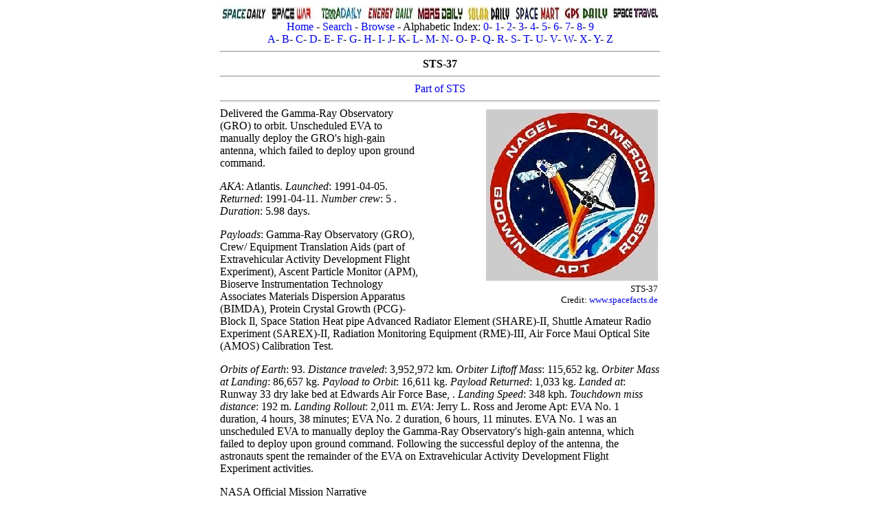

--- FILE ---
content_type: text/html; charset=UTF-8
request_url: http://astronautix.com/s/sts-37.html
body_size: 16280
content:
<!DOCTYPE HTML PUBLIC "-//W3C//DTD HTML 4.01 Transitional//EN" "http://www.w3.org/TR/html4/loose.dtd">
<html lang="en">
<head>
<meta charset="windows-1252"/>
<meta name=viewport content="width=device-width">
<meta name="keywords" content="STS-37">
<meta name="description" content="STS-37">
<!--STS-37-->
<title>STS-37</title>
<meta name="robots" content="index, follow" />
<link rel="icon" type="image/png" href="../graphics/f/favicon.png">
<style type="text/css">a {text-decoration: none}</style>
<link rel="stylesheet" type="text/css" href="../astro2018.css">
</head>
<body>
<div class="center-div">
<font size="medium" face="Georgia">
<a name="top"></a>
<center>
<img src="../graphics/s/spacedaily2.jpg" usemap="dailymap">
<map name="dailymap">
<area shape="rect" coords="0,0,70,22" href="http://www.spacedaily.com">
<area shape="rect" coords="71,0,141,22" href="http://www.spacewar.com">
<area shape="rect" coords="142,0,212,22" href="http://www.terradaily.com">
<area shape="rect" coords="213,0,283,22" href="http://www.energy-daily.com">
<area shape="rect" coords="284,0,354,22" href="http://www.marsdaily.com">
<area shape="rect" coords="355,0,425,22" href="http://www.solardaily.com">
<area shape="rect" coords="426,0,496,22" href="http://www.spacemart.com">
<area shape="rect" coords="497,0,567,22" href="http://www.gpsdaily.com">
<area shape="rect" coords="568,0,640,22" href="http://www.space-travel.com">
</map>
<br>
<a href="../index.html">Home</a> - <a href="../s/search.html">Search</a> - <a href="../b/browse.html">Browse</a> - Alphabetic Index: <a href="../0/index.html">0</a>- <a href="../1/index.html">1</a>- <a href="../2/index.html">2</a>- <a href="../3/index.html">3</a>- <a href="../4/index.html">4</a>- <a href="../5/index.html">5</a>- <a href="../6/index.html">6</a>- <a href="../7/index.html">7</a>- <a href="../8/index.html">8</a>- <a href="../9/index.html">9</a><br><a href="../a/index.html">A</a>- <a href="../b/index.html">B</a>- <a href="../c/index.html">C</a>- <a href="../d/index.html">D</a>- <a href="../e/index.html">E</a>- <a href="../f/index.html">F</a>- <a href="../g/index.html">G</a>- <a href="../h/index.html">H</a>- <a href="../i/index.html">I</a>- <a href="../j/index.html">J</a>- <a href="../k/index.html">K</a>- <a href="../l/index.html">L</a>- <a href="../m/index.html">M</a>- <a href="../n/index.html">N</a>- <a href="../o/index.html">O</a>- <a href="../p/index.html">P</a>- <a href="../q/index.html">Q</a>- <a href="../r/index.html">R</a>- <a href="../s/index.html">S</a>- <a href="../t/index.html">T</a>- <a href="../u/index.html">U</a>- <a href="../v/index.html">V</a>- <a href="../w/index.html">W</a>- <a href="../x/index.html">X</a>- <a href="../y/index.html">Y</a>- <a href="../z/index.html">Z</a>
<script type="text/javascript" src="../java/marx.js"></script>
<hr>

<!--Put Advertisement here centered max total width 600-->

<!--mxyzptlk-->
<b>STS-37</b><hr></center>
<center><a href="../s/sts.html">Part of STS</a><hr></center>
<table width=350 align=right><tr><td align=right valign=top><a href="../graphics/i/ists37.jpg"><img src="../nails/i/ists37.jpg" alt="STS-37"></a><font size=-1><br>STS-37<br>Credit: <a href="http://www.spacefacts.de/">www.spacefacts.de</a></font></td></tr></table>
Delivered the Gamma-Ray Observatory (GRO) to orbit. Unscheduled EVA to manually deploy the GRO's high-gain antenna, which failed to deploy upon ground command.<p>
 <i>AKA</i>: Atlantis.  <i>Launched</i>: 1991-04-05.  <i>Returned</i>: 1991-04-11.  <i>Number crew</i>:  5 . <i>Duration</i>: 5.98 days. <p>
<I>Payloads</I>: Gamma-Ray Observatory (GRO), Crew/ Equipment Translation Aids (part of Extravehicular Activity Development Flight Experiment), Ascent Particle Monitor (APM), Bioserve Instrumentation Technology Associates Materials Dispersion Apparatus (BIMDA), Protein Crystal Growth (PCG)-Block Il, Space Station Heat pipe Advanced Radiator Element (SHARE)-II, Shuttle Amateur Radio Experiment (SAREX)-II, Radiation Monitoring Equipment (RME)-III, Air Force Maui Optical Site (AMOS) Calibration Test.<p><I>Orbits of Earth</I>: 93. <I>Distance traveled</I>: 3,952,972 km.  <I>Orbiter Liftoff Mass</I>: 115,652 kg. <I>Orbiter Mass at Landing</I>: 86,657 kg. <I>Payload to Orbit</I>: 16,611 kg. <I>Payload Returned</I>: 1,033 kg. <I>Landed at</I>: Runway 33 dry lake bed at Edwards Air Force Base, . <I>Landing Speed</I>: 348 kph. <I>Touchdown miss distance</I>: 192 m. <I>Landing Rollout</I>: 2,011 m. <I>EVA</I>: Jerry L. Ross and Jerome Apt: EVA No. 1 duration, 4 hours, 38 minutes; EVA No. 2 duration, 6 hours, 11 minutes. EVA No. 1 was an unscheduled EVA to manually deploy the Gamma-Ray Observatory's high-gain antenna, which failed to deploy upon ground command. Following the successful deploy of the antenna, the astronauts spent the remainder of the EVA on Extravehicular Activity Development Flight Experiment activities.<p>
<p>
NASA Official Mission Narrative<P>Mission Name: STS-37 (39)<BR>  Atlantis (8)<BR>  Pad 39-B (17)<BR>  39th Shuttle mission<BR>  8th Flight OV-104<BR>  Extended mission  <P>Crew:<BR>  Steven R. Nagel (3), Commander<BR>  Kenneth D. Cameron (1), Pilot<BR>  Jerry L. Ross (3), Mission Specialist 1<BR>  Jay Apt (1), Mission Specialist 2<BR>  Linda M. Godwin (1), Mission Specialist 3   <P>Milestones:<BR>  OPF - Nov. 20, 1990<BR>  VAB - March 8,1991<BR>  PAD - March 15,1991  <P>Payload:<BR>  GRO,CETA,APM-02  <BR>Mission Objectives:  <P>Launch:<BR>  April 5, 1991, 9:22:44 a.m. EST. Launch set for 9:18 a.m.,  April 5th. Was briefly delayed due to low-level clouds in area.   Launch Weight: 255,824 lbs.  <BR>Orbit:<BR>  Altitude: 248nm<BR>  Inclination: 28.45 degrees<BR>  Orbits: 93<BR>  Duration: 5 days, 23 hours, 32 minutes, 44 seconds. <BR>  Distance:  2,456,263 miles  <P>Hardware:<BR>  SRB:  BI-042<BR>  SRM: 360L014<BR>  ET : 37/LWT-30<BR>  MLP : 1<BR>  SSME-1: SN-2019<BR>  SSME-2: SN-2031<BR>  SSME-3: SN-2107  <P>Landing:<BR>  April 11, 1991, 6:55:29 a.m. PDT, Runway 33, Edwards AFB, Calif. Rollout distance: 6,364 feet. Rollout time: 56 seconds.  Landing originally scheduled for April 10, but delayed one day  due to weather conditions at Edwards and KSC. Orbiter returned  to KSC April 18,1991.  Landing Weight: 190,098 lbs.  <P>Mission Highlights:<BR>  Primary payload, Gamma Ray Observatory (GRO), deployed on flight day three. GRO high-gain antenna failed to deploy on command; finally freed and manually deployed by Ross and Apt during unscheduled contingency space walk, first since April 1985. Following day, two astronauts performed first scheduled space walk since November 1985 to test means for astronauts to move themselves and equipment about while maintaining planned Space Station Freedom. GRO science instruments were Burst and Transient Source Experiment (BATSE), Imaging Compton Telescope (COMPTEL), Energetic Gamma Ray Experiment Telescope (EGRET) and Oriented Scintillation Spectrometer Experiment (OSSEE). Secondary payloads included Crew and Equipment Translation Aids (CETA), which involved scheduled six-hour space walk by astronauts Ross and Apt (see above); Ascent Particle Monitor (APM); Shuttle Amateur Radio Experiment II (SAREX II); Protein Crystal Growth (PCG); Bioserve/instrumentation Technology Associates Materials Dispersion Apparatus (BIMDA); Radiation Monitoring Equipment III (RME Ill); and Air Force Maui Optical Site (AMOS) experiment.<p>
<p>
<center><hr><b>
<i>More at</i>: <a href="http://www.spacefacts.de/mission/english/sts-37.htm">STS-37</A>. 
</center></b><hr>
<i>Family</i>: <a href="../m/mannedspaceflight.html">Manned spaceflight</a>. 
<i>People</i>: <a href="../a/apt.html">Apt</a>, 
<a href="../c/cameron.html">Cameron</a>, 
<a href="../g/godwin.html">Godwin</a>, 
<a href="../n/nagel.html">Nagel</a>, 
<a href="../r/ross.html">Ross</a>. 
<i>Country</i>: <a href="../u/usa.html">USA</a>. 
<i>Spacecraft</i>: <a href="../a/atlantis.html">Atlantis</a>. 
<i>Projects</i>: <a href="../s/sts.html">STS</a>. 
<i>Launch Sites</i>: <a href="../c/capecanaveral.html">Cape Canaveral</a>. 
<i>Agency</i>: <a href="../n/nasa.html">NASA</a>, 
<a href="../n/nasahouston.html">NASA Houston</a>. 
<hr>

<hr>
<B>1991 April 5 - </B>. 
14:22 GMT - . 
<i>Launch Site</i>: <a href="../c/capecanaveral.html">Cape Canaveral</a>. 
<i>Launch Complex</i>: <a href="../c/capecanaverallc39b.html">Cape Canaveral LC39B</a>. 
 <i>Launch Platform</i>: MLP1. <i>LV Family</i>: <a href="../s/shuttle.html">Shuttle</a>. 
<i>Launch Vehicle</i>: <a href="../s/spaceshuttle.html">Space Shuttle</a>. 
<ul><li><b>STS-37</b> - . 
 <i>Call Sign</i>: Atlantis. <i>Crew</i>: <a href="../a/apt.html">Apt</a>, 
<a href="../c/cameron.html">Cameron</a>, 
<a href="../g/godwin.html">Godwin</a>, 
<a href="../n/nagel.html">Nagel</a>, 
<a href="../r/ross.html">Ross</a>. 
 <i>Payload</i>: Atlantis F08 / Compton Gamma Ray Observatory. <i>Mass</i>: 16,611 kg (36,620 lb). <i>Nation</i>: <a href="../u/usa.html">USA</a>. 
<i>Related Persons</i>: <a href="../a/apt.html">Apt</a>, 
<a href="../c/cameron.html">Cameron</a>, 
<a href="../g/godwin.html">Godwin</a>, 
<a href="../n/nagel.html">Nagel</a>, 
<a href="../r/ross.html">Ross</a>. 
<i>Agency</i>: <a href="../n/nasahouston.html">NASA Houston</a>. 
<i>Program</i>: <a href="../s/sts.html">STS</a>. 
<i>Class</i>: <a href="../m/manned.html">Manned</a>. 
 <i>Type</i>: Manned spaceplane. <i>Flight</i>: <a href="../s/sts-37.html">STS-37</a>. 
<i>Spacecraft Bus</i>: <a href="../s/shuttle.html">Shuttle</a>. 
<i>Spacecraft</i>: <a href="../a/atlantis.html">Atlantis</a>. 
<i>Duration</i>: 5.98 days.  <i>Decay Date</i>: 1991-04-11 .  <i>USAF Sat Cat</i>:  21224 .  <i>COSPAR</i>: 1991-027A. <i>Apogee</i>: 462 km (287 mi). <i>Perigee</i>: 450 km (270 mi). <i>Inclination</i>: 28.50 deg. <i>Period</i>: 93.70 min. <p>Manned five crew. Unscheduled EVA to manually deploy the Gamma-Ray Observatory's high-gain antenna, which failed to deploy upon ground command. <I>Payloads</I>: Gamma-Ray Observatory (GRO), Crew/ Equipment Translation Aids (part of Extravehicular Activity Development Flight Experiment), Ascent Particle Monitor (APM), Bioserve Instrumentation Technology Associates Materials Dispersion Apparatus (BlMDA), Protein Crystal Growth (PCG)-Block Il, Space Station Heatpipe Advanced Radiator Element (SHARE)-ll, Shuttle Amateur Radio Experiment (SAREX)-ll, Radiation Monitoring Equipment (RME)-lIl, Air Force Maui Optical Site (AMOS) Calibration Test.</li></ul>

<hr>
<B>1991 April 6 - </B>. 
<ul><li><b>STS-37 -  Wakeup Song: Music by Marching Illini Band, University of Illinois</b> - . 
<i>Flight</i>: <a href="../s/sts-37.html">STS-37</a>. 
"Music by Marching Illini Band, University of Illinois" . Band members had a special message for one of their alumni. 
</li></ul>

<hr>
<B>1991 April 7 - </B>. 
<ul><li><b>EVA STS-37-1</b> - . 
<i>Crew</i>: <a href="../a/apt.html">Apt</a>, 
<a href="../r/ross.html">Ross</a>. 
<i>EVA Duration</i>: 0.19 days. <i>Nation</i>: <a href="../u/usa.html">USA</a>. 
<i>Related Persons</i>: <a href="../a/apt.html">Apt</a>, 
<a href="../r/ross.html">Ross</a>. 
<i>Program</i>: <a href="../s/sts.html">STS</a>. 
<i>Class</i>: <a href="../m/manned.html">Manned</a>. 
 <i>Type</i>: Manned spaceplane. <i>Flight</i>: <a href="../s/sts-37.html">STS-37</a>. 
<i>Spacecraft Bus</i>: <a href="../s/shuttle.html">Shuttle</a>. 
<i>Spacecraft</i>: <a href="../a/atlantis.html">Atlantis</a>. 
Manually deployed Gamma-Ray Observatory's high-gain antenna.. 
</li></ul>

<hr>
<B>1991 April 7 - </B>. 
<ul><li><b>STS-37 -  Wakeup Song: The Marine Corp Hymn</b> - . 
<i>Flight</i>: <a href="../s/sts-37.html">STS-37</a>. 
"The Marine Corp Hymn" performed by the U. S. Naval Academy band. The music was in honor of STS- 37 pilot Ken Cameron who is a lieutenant colonel in the U.S.M.C.. 
</li></ul>

<hr>
<B>1991 April 8 - </B>. 
<ul><li><b>EVA STS-37-2</b> - . 
<i>Crew</i>: <a href="../a/apt.html">Apt</a>, 
<a href="../r/ross.html">Ross</a>. 
<i>EVA Duration</i>: 0.25 days. <i>Nation</i>: <a href="../u/usa.html">USA</a>. 
<i>Related Persons</i>: <a href="../a/apt.html">Apt</a>, 
<a href="../r/ross.html">Ross</a>. 
<i>Program</i>: <a href="../s/sts.html">STS</a>. 
<i>Class</i>: <a href="../m/manned.html">Manned</a>. 
 <i>Type</i>: Manned spaceplane. <i>Flight</i>: <a href="../s/sts-37.html">STS-37</a>. 
<i>Spacecraft Bus</i>: <a href="../s/shuttle.html">Shuttle</a>. 
<i>Spacecraft</i>: <a href="../a/atlantis.html">Atlantis</a>. 
Tested CETA (Crew / Equipment Translation Aids - rail with cart for moving astronauts around exterior of International Space Station).. 
</li></ul>

<hr>
<B>1991 April 8 - </B>. 
<ul><li><b>STS-37 -  Wakeup Song: Hail Purdue</b> - . 
<i>Flight</i>: <a href="../s/sts-37.html">STS-37</a>. 
"Hail Purdue" by Purdue University Band for alumni Jerry Ross.. 
</li></ul>

<hr>
<B>1991 April 9 - </B>. 
<ul><li><b>STS-37 -  Wakeup Song: 10,000 Men of Harvard Want Victory Today</b> - . 
<i>Flight</i>: <a href="../s/sts-37.html">STS-37</a>. 
<p>"10,000 Men of Harvard Want Victory Today" sung by Harvard Glee Club, in honor of Jay Apt, a Harvard graduate. About five minutes after the wake up call, Apt played a recorded Scottish tune from Atlantis in honor of the highest and fastest Highlanders, Ross and Cameron.</li></ul>

<hr>
<B>1991 April 10 - </B>. 
<ul><li><b>STS-37 -  Wakeup Song: La Bamba</b> - . 
<i>Flight</i>: <a href="../s/sts-37.html">STS-37</a>. 
"La Bamba" by the Brass Rhythm and Reeds for Linda Godwin who played saxophone in the band. Flight director Milt Heflin played Trombone in the same band.. 
</li></ul>

<hr>
<B>1991 April 11 - </B>. 
<ul><li><b>STS-37 -  Wakeup Song: Magnum PI</b> - . 
<i>Flight</i>: <a href="../s/sts-37.html">STS-37</a>. 
"Magnum PI" Theme with a greeting by Tom Selleck for Mission Specialist Linda Godwin. . 
</li></ul>

<hr>
<B>1991 April 11 - </B>. 
<ul><li><b>Landing of STS-37</b> - . 
<i>Return Crew</i>: <a href="../a/apt.html">Apt</a>, 
<a href="../c/cameron.html">Cameron</a>, 
<a href="../g/godwin.html">Godwin</a>, 
<a href="../n/nagel.html">Nagel</a>, 
<a href="../r/ross.html">Ross</a>. 
<i>Nation</i>: <a href="../u/usa.html">USA</a>. 
<i>Related Persons</i>: <a href="../a/apt.html">Apt</a>, 
<a href="../c/cameron.html">Cameron</a>, 
<a href="../g/godwin.html">Godwin</a>, 
<a href="../n/nagel.html">Nagel</a>, 
<a href="../r/ross.html">Ross</a>. 
<i>Program</i>: <a href="../s/sts.html">STS</a>. 
<i>Flight</i>: <a href="../s/sts-37.html">STS-37</a>. 
STS-37 landed at 13:56 GMT. . 
</li></ul>

<hr>
<!--obafgkm-->
<center>
<hr>
<a href="#top">Back to top of page</a>
<hr>
<a href="../index.html">Home</a> - <a href="../s/search.html">Search</a> - <a href="../b/browse.html">Browse</a> - Alphabetic Index: <a href="../0/index.html">0</a>- <a href="../1/index.html">1</a>- <a href="../2/index.html">2</a>- <a href="../3/index.html">3</a>- <a href="../4/index.html">4</a>- <a href="../5/index.html">5</a>- <a href="../6/index.html">6</a>- <a href="../7/index.html">7</a>- <a href="../8/index.html">8</a>- <a href="../9/index.html">9</a><br><a href="../a/index.html">A</a>- <a href="../b/index.html">B</a>- <a href="../c/index.html">C</a>- <a href="../d/index.html">D</a>- <a href="../e/index.html">E</a>- <a href="../f/index.html">F</a>- <a href="../g/index.html">G</a>- <a href="../h/index.html">H</a>- <a href="../i/index.html">I</a>- <a href="../j/index.html">J</a>- <a href="../k/index.html">K</a>- <a href="../l/index.html">L</a>- <a href="../m/index.html">M</a>- <a href="../n/index.html">N</a>- <a href="../o/index.html">O</a>- <a href="../p/index.html">P</a>- <a href="../q/index.html">Q</a>- <a href="../r/index.html">R</a>- <a href="../s/index.html">S</a>- <a href="../t/index.html">T</a>- <a href="../u/index.html">U</a>- <a href="../v/index.html">V</a>- <a href="../w/index.html">W</a>- <a href="../x/index.html">X</a>- <a href="../y/index.html">Y</a>- <a href="../z/index.html">Z</a>
<hr>
&#169; 1997-2019 Mark Wade - <a href="../c/contact.html">Contact</a> <br><a href="../c/conditionsolfromthissite.html">&#169; / Conditions for Use</a>
<hr>
</center>
</font>
</div>
</body>
</html>
